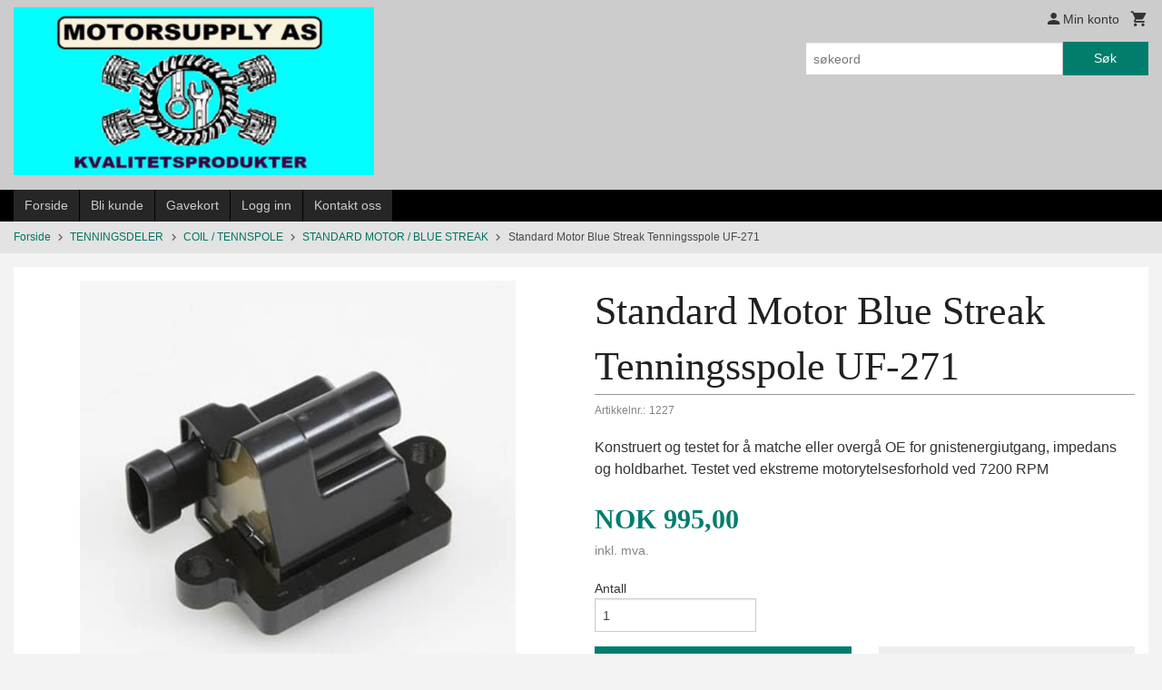

--- FILE ---
content_type: text/html
request_url: https://www.motorsupply.no/produkt/tenningsdeler/coil-tennspole/standard-motor-blue-streak/standard-motor-blue-streak-tenningsspole-uf-271
body_size: 21941
content:
<!DOCTYPE html>

<!--[if IE 7]>    <html class="lt-ie10 lt-ie9 lt-ie8 ie7 no-js flyout_menu" lang="no"> <![endif]-->
<!--[if IE 8]>    <html class="lt-ie10 lt-ie9 ie8 no-js flyout_menu" lang="no"> <![endif]-->
<!--[if IE 9]>    <html class="lt-ie10 ie9 no-js flyout_menu" lang="no"> <![endif]-->
<!--[if (gt IE 9)|!(IE)]><!--> <html class="no-js flyout_menu" lang="no"> <!--<![endif]-->

<head prefix="og: http://ogp.me/ns# fb: http://ogp.me/ns/fb# product: http://ogp.me/ns/product#">
    <meta http-equiv="Content-Type" content="text/html; charset=UTF-8">
    <meta http-equiv="X-UA-Compatible" content="IE=edge">
    
                    <title>Standard Motor Blue Streak Tenningsspole UF-271  | Motorsupply as</title>
        

    <meta name="description" content="Konstruert og testet for å matche eller overgå OE for gnistenergiutgang, impedans og holdbarhet. Testet ved ekstreme motorytelsesforhold ved 7200 RPM">

    <meta name="keywords" content="">

<meta name="csrf-token" content="FrAszXq5UcyqSSHhWoU7oVPusThLkzkrkCf40j57">    <link rel="shortcut icon" href="/favicon.ico">
    <meta property="og:title" content="Standard Motor Blue Streak Tenningsspole UF-271 ">
<meta property="og:type" content="product">

<meta property="og:image" content="https://www.motorsupply.no/assets/img/630/630/bilder_nettbutikk/c23448ec81f52dcb9ca34241f091e292-image.jpeg">

    <meta property="og:image:width" content="600">
    <meta property="og:image:height" content="600">

<meta property="og:description" content="Konstruert og testet for å matche eller overgå OE for gnistenergiutgang, impedans og holdbarhet. Testet ved ekstreme motorytelsesforhold ved 7200 RPM">


<meta property="product:price:amount" content="995.00"> 
<meta property="product:price:currency" content="NOK">

    <meta property="product:category" content="STANDARD MOTOR / BLUE STREAK">
    <meta property="product-category-link" content="https://www.motorsupply.no/butikk/tenningsdeler/coil-tennspole/standard-motor-blue-streak">

<meta property="product:availability" content="instock">



<meta property="og:url" content="https://www.motorsupply.no/produkt/tenningsdeler/coil-tennspole/standard-motor-blue-streak/standard-motor-blue-streak-tenningsspole-uf-271">
<meta property="og:site_name" content="Motorsupply as">
<meta property="og:locale" content="nb_NO"><!-- Pioneer scripts & style -->
<meta name="viewport" content="width=device-width, initial-scale=1.0, minimum-scale=1">
<!-- Android Lollipop theme support: http://updates.html5rocks.com/2014/11/Support-for-theme-color-in-Chrome-39-for-Android -->
<meta name="theme-color" content="#017D6E">

<link href="/assets/themes/classic/css/classic.css?ver=1767308350" rel="preload" as="style">
<link href="/assets/themes/classic/css/classic.css?ver=1767308350" rel="stylesheet" type="text/css">


<script type="text/javascript" src="/assets/js/modernizr.min-dev.js"></script>
<script>
    window.FEATURES = (function() {
        var list = {"24ai":1,"24chat":1,"24nb":1,"8":1,"api":1,"blog":1,"boxpacker":1,"criteo":1,"discount":1,"dropshipping":1,"email_redesign":1,"facebook_dpa":1,"facebook_product_catalog":1,"fiken":1,"frontendfaq":1,"giftcard":1,"google_analytics_4":1,"google_shopping":1,"localization":1,"mega_menu":1,"modal_cart":1,"modal_cart_free_shipping_reminder":1,"modal_cart_products":1,"newsletter":1,"om2_multihandling":1,"pickuppoints":1,"popup_module":1,"printnode":1,"product_image_slider":1,"product_management_2":1,"product_management_2_customize_layout":1,"product_sorting":1,"slider":1,"snapchat":1,"stock_reminders":1,"text":1,"thumb_attribute_connection":1,"tripletex":1,"two":1,"two_search_api":1,"update_price_on_attribute_change":1,"users":1,"vipps_express":1,"webshop":1};

        return {
            get: function(name) { return name in list; }
        };
    })();

    if (window.FEATURES.get('facebook_dpa')) {
                facebook_dpa_id = "";
            }

</script>

   

<script async src="https://client.24nettbutikk.chat/embed.js" data-chat-id=""></script><script>function chat(){(window.lvchtarr=window.lvchtarr||[]).push(arguments)}</script><script>chat('placement', 'bottom-right');</script><!-- Global site tag (gtag.js) - Google Analytics -->
<script type="text/plain" data-category="analytics" async src="https://www.googletagmanager.com/gtag/js?id=G-82S7M9N0KV"></script>
<script type="text/plain" data-category="analytics">
  window.dataLayer = window.dataLayer || [];
  function gtag(){dataLayer.push(arguments);}
  gtag('js', new Date());

      gtag('config', 'G-NK259DVKSE');
    gtag('config', 'G-82S7M9N0KV', {
      theme: 'classic',
      activeCheckout: 'checkout'
  });
</script>

<script>
    class Item {
        product = {};

        constructor(product) {
            this.product = product;
        }

        #setItemVariant() {
            this.product.item_variant = Array.from(document.querySelectorAll('div.product__attribute'))
                ?.reduce((previousValue, currentValue, currentIndex, array) => {
                    let selectOptions = Array.from(currentValue.children[1].children[0].children);

                    if (!selectOptions.some(option => option.tagName === 'OPTGROUP')) {
                        let attribute = currentValue.children[0].children[0].innerHTML;
                        let value = selectOptions.find(attributeValue => attributeValue.selected).innerHTML;

                        return previousValue += `${attribute}: ${value}${array.length && currentIndex !== array.length - 1 ? ', ' : ''}`;
                    }
                }, '');
        }

        #attachEventListeners() {
            document.querySelectorAll('select.js-attribute').forEach(selector => selector.addEventListener('change', () => this.#setItemVariant()));

            const buyProductButton = document.querySelector('button.js-product__buy-button');

            if (buyProductButton) {
                buyProductButton.addEventListener('click', () => {
                    gtag('event', 'add_to_cart', {
                        currency: 'NOK',
                        value: this.product.value,
                        items: [{ ...this.product, quantity: parseInt(document.getElementById('buy_count').value) }]
                    });
                });
            }

            const buyBundleButton = document.querySelector('button.js-bundle__buy-button');

            if (buyBundleButton) {
                buyBundleButton.addEventListener('click', () => {
                    gtag('event', 'add_to_cart', {
                        currency: 'NOK',
                        value: this.product.value,
                        items: [this.product]
                    });
                });
            }

            const wishListButton = document.querySelector('.product__wishlist-button:not(.disabled)');

            if (wishListButton) {
                wishListButton.addEventListener('click', () => {
                    gtag('event', 'add_to_wishlist', {
                        currency: 'NOK',
                        value: this.product.value,
                        items: [{ ...this.product, quantity: parseInt(document.getElementById('buy_count').value) }],
                    });
                });
            }
        }

        async initialize() {
            await this.#setItemVariant();
            this.#attachEventListeners();

            gtag('event', 'view_item', {
                currency: 'NOK',
                value: this.product.value,
                items: [this.product]
            });
        }
    }
</script>
<!-- Google Analytics -->
<script type="text/plain" data-category="analytics">

    (function (i, s, o, g, r, a, m) {
        i['GoogleAnalyticsObject'] = r;
        i[r] = i[r] || function () {
            (i[r].q = i[r].q || []).push(arguments)
        }, i[r].l = 1 * new Date();
        a = s.createElement(o),
            m = s.getElementsByTagName(o)[0];
        a.async = 1;
        a.src = g;
        m.parentNode.insertBefore(a, m)
    })(window, document, 'script', '//www.google-analytics.com/analytics.js', 'ga');

    
    ga('create', 'UA-24343184-8', 'auto', '24nb');

        ga('24nb.send', 'pageview');

    
    
</script>
<div id="sincos-sc"></div>

<script>
    window.SERVER_DATA={"checkoutUrl":"checkout","cartFullHeight":1,"languageId":"1","currency":"NOK","usesFreeShippingReminder":false,"freeShippingCutoff":"1000","useProductUpSell":true,"googleAnalytics4Enabled":true};
</script>
<script src="/js/slider-cart.js?v=b2cf874253b7a8c1bbe7f2dbd336acbb" type="text/javascript"></script>
<link rel="stylesheet" href="/css/cookie_consent.css">
<script defer src="/js/cookie_consent.js"></script>
<script>
    window.dataLayer = window.dataLayer || [];
    function gtag(){dataLayer.push(arguments);}

    // Set default consent to 'denied' as a placeholder
    // Determine actual values based on your own requirements
    gtag('consent', 'default', {
        'ad_storage': 'denied',
        'ad_user_data': 'denied',
        'ad_personalization': 'denied',
        'analytics_storage': 'denied',
        'url_passthrough': 'denied'
    });

</script>

<script>

    window.addEventListener('load', function(){

        CookieConsent.run({
            cookie: {
                name: 'cookie_consent_cookie',
                domain: window.location.hostname,
                path: '/',
                expiresAfterDays: 30,
                sameSite: 'Lax'
            },
            disablePageInteraction: true,
            guiOptions: {
                consentModal: {
                    layout: 'box inline',
                    position: 'middle center',
                    equalWeightButtons: false,
                }
            },
            categories: {
                necessary: {
                    enabled: true,
                    readonly: true,
                },
                analytics: {},
                targeting: {}
            },
            language: {
                default: 'no',
                translations: {
                    no: {
                        consentModal: {
                            title: 'Vi bruker cookies!',
                            description: '<p>Vi benytter første- og tredjeparts cookies (informasjonskapsler).</p><br><br><p>Cookies bruker til: </p><br><ul style="padding-left:3px;"><li>Nødvendige funksjoner på nettsiden</li><li>Analyse og statistikk</li><li>Markedsføring som kan brukes for personlig tilpasning av annonser</li></ul><br><p>Velg “Godta alle” om du aksepterer vår bruk av cookie. Hvis du ønsker å endre på cookie-innstillingene, velg “La meg velge selv”.</p><br><p>Les mer om vår Cookie policy <a href="/side/cookies">her.</a></p>',
                            acceptAllBtn: 'Godta alle',
                            acceptNecessaryBtn: 'Godta kun nødvendige',
                            showPreferencesBtn: 'La meg velge selv',
                        },
                        preferencesModal: {
                            title: 'Innstillinger',
                            acceptAllBtn: 'Godta alle',
                            acceptNecessaryBtn: 'Godta kun nødvendige',
                            savePreferencesBtn: 'Lagre og godta innstillinger',
                            closeIconLabel: 'Lukk',
                            sections: [
                                {
                                    title: 'Bruk av cookies 📢',
                                    description: 'Vi bruker cookies for å sikre deg en optimal opplevelse i nettbutikken vår. Noen cookies er påkrevd for at nettbutikken skal fungere. Les mer om vår <a href="/side/sikkerhet_og_personvern" class="cc-link">personvernerklæring</a>.'
                                },
                                {
                                    title: 'Helt nødvendige cookies',
                                    description: 'Cookies som er helt nødvendig for at nettbutikken skal fungere. Man får ikke handlet i nettbutikken uten disse.',
                                },
                                {
                                    title: 'Cookies rundt analyse og oppsamling av statistikk',
                                    description: 'Cookie som lagrer anonym statistikk av besøkende i nettbutikken. Disse brukes av nettbutikkeier for å lære seg mer om hvem publikummet sitt er.',
                                    linkedCategory: 'analytics'
                                },
                                {
                                    title: 'Cookies rundt markedsføring og retargeting',
                                    description: 'Cookies som samler informasjon om din bruk av nettsiden slik at markedsføring kan tilpasses deg.',
                                    linkedCategory: 'targeting'
                                },
                                {
                                    title: 'Mer informasjon',
                                    description: 'Ved spørsmål om vår policy rundt cookies og dine valg, ta gjerne kontakt med oss på <a href="mailto:info@motorsupply.no">info@motorsupply.no</a>.'
                                }
                            ]
                        }
                    }
                }
            }
        });
    });
</script>

<script type="text/plain" data-category="targeting">
    window.dataLayer = window.dataLayer || [];
    function gtag(){ dataLayer.push(arguments); }
    gtag('consent', 'update', {
        'ad_storage': 'granted',
        'ad_user_data': 'granted',
        'ad_personalization': 'granted'
    });
</script>

<script type="text/plain" data-category="analytics">
    window.dataLayer = window.dataLayer || [];
    function gtag(){ dataLayer.push(arguments); }
    gtag('consent', 'update', {
        'analytics_storage': 'granted',
        'url_passthrough': 'granted'
    });
</script>

        </head>

<body class="">

    <a href="#main-content" class="sr-only">Gå til innholdet</a>

<div id="outer-wrap">
    <div id="inner-wrap" class="content-wrapper">

                                        <header id="top" role="banner" class="header-row">
    <div id="logo-row" class="header-bg">
    <div class="row">
        <div class="small-5 medium-4 columns">
            <div id="logo" class="logo-wrapper">
    <a href="https://www.motorsupply.no/" class="neutral-link">

        
            <span class="vertical-pos-helper"></span><img src="/bilder_diverse/b118cfd63921e42d0933b39bd0023940b118cfd63921e42d0933b39bd0023940-image.png" alt="Kvalitetsprodukter for alle motorkjøretøyer" class="logo-img">

        
    </a>
</div>
        </div>
        <div class="small-7 medium-8 columns hide-for-print utilities">
            <div class="row">
                <div class="columns">
                    <ul class="nav--horizontal--right utils-nav" id="tools-nav">
                                                <li class="utils-nav__item">
                            <a href="/konto" class="neutral-link setting__button">
                                <i class="icon icon-person icon-large"></i><span>Min konto</span>
                            </a>
                        </li>
                        <li class="utils-nav__item">
                            <div class="cart-and-checkout right ">
    <a href="https://www.motorsupply.no/kasse" class="neutral-link cart-button cart-button--empty">
        <i class="icon-shopping-cart cart-button__icon icon-large"></i><span class="cart-button__text">Handlevogn</span>
        <span class="cart-button__quantity">0</span>
        <span class="cart-button__sum">0,00</span>
        <span class="cart-button__currency">NOK</span>
    </a>

    <a href="https://www.motorsupply.no/kasse" class="button show-for-medium-up checkout-button call-to-action-color-bg">Kasse <i class="icon-chevron-right cart-icon icon-large"></i></a>
</div>                        </li>
                    </ul>
                </div>
            </div>
            <div class="row show-for-large-up">
                <div class="columns">
                    <div class="header__search__wrapper">
                        <form action="https://www.motorsupply.no/search" accept-charset="UTF-8" method="get" class="js-product-search-form" autocomplete="off">    <div class="row collapse postfix-radius">
        <div class="small-9 columns product-search">
            
<input type="text" name="q" value="" id="search-box__input" tabindex="0" maxlength="80" class="inputfelt_sokproduktmarg" placeholder="søkeord"  />
    <input type="submit" class="search-box__submit button small primary-color-bg hidden"  value="Søk"/>


    <div class="js-product-search-results product-search-results is-hidden">
        <p class="js-product-search__no-hits product-search__no-hits is-hidden">Ingen treff</p>
        <div class="js-product-search__container product-search__container is-hidden"></div>
        <p class="js-product-search__extra-hits product-search__extra-hits is-hidden">
            <a href="#" class="themed-nav">&hellip;vis flere treff (<span class="js-product-search__num-extra-hits"></span>)</a>
        </p>
    </div>
        </div>
        <div class="small-3 columns">
            <button type="submit" tabindex="0" class="button postfix js-product-search-submit primary-color-bg">Søk</button>
        </div>
    </div>
</form>                    </div>
                </div>
            </div>
        </div>
    </div>
</div></header>

<div id="about-menu-row" class="navigation-bg show-for-large-up">
    <div class="row">
        <div class="columns about-menu">
            <ul class="nav--horizontal about-menu">
                    <li class="nav__item  ">
            <a href="/" class=" neutral-link">Forside</a>
        </li>
                    <li class="nav__item  ">
            <a href="/kunde" class=" neutral-link">Bli kunde</a>
        </li>
                    <li class="nav__item  ">
            <a href="/gavekort" class=" neutral-link">Gavekort</a>
        </li>
                    <li class="nav__item  login_btn">
            <a href="/kunde/logginn" class="login_btn neutral-link">Logg inn</a>
        </li>
                    <li class="nav__item  login_btn is-hidden">
            <a href="/kunde/loggut" class="login_btn is-hidden neutral-link">Logg ut</a>
        </li>
                    <li class="nav__item  ">
            <a href="/side/kontakt_oss" class=" neutral-link">Kontakt oss</a>
        </li>
    </ul>        </div>
    </div>
</div>

<nav id="nav-compact" class="navigation-bg main-nav nav-compact hide-for-large-up hide-for-print">
    <div class="row">
        <div class="columns">
            <ul class="main-nav__top-level">
                <li class="left main-nav__item level-0">
                    <a id="nav-open-btn" href="#nav"><i class="icon-menu icon-large"></i> Meny</a>
                </li>
                <li class="right main-nav__item level-0">
                        <form action="https://www.motorsupply.no/search" accept-charset="UTF-8" method="get" class="search-box__container" autocomplete="off">        
<input type="text" name="q" value="" id="search-box__input--small" tabindex="0" maxlength="80" class="inputfelt_sokproduktmarg search-box__input" placeholder="søkeord"  />
    <input type="submit" class="search-box__submit button small primary-color-bg hidden"  value="Søk"/>

    <label for="search-box__input--small" class="search-box__label"><span class="icon-search icon-large"></span></label>
        <input type="submit" id="search-submit">
    </form>                </li>
            </ul>
        </div>
    </div>
</nav><nav id="nav" class="navigation-bg main-nav nav-offcanvas js-arrow-key-nav hide-for-print" role="navigation">
    <div class="block row">
        <div class="columns"> 
            <h2 class="block-title nav-offcanvas__title">Produkter</h2>
                        <ul id="main-menu" class="sm main-nav__list level-0" data-mer="Mer">
<li class="main-nav__item level-0"><a class="main-nav__frontpage-link" href="https://www.motorsupply.no">Forside</a></li><li class="main-nav__item level-0"><a href="/butikk/qmi" >QMI</a></li><li class="main-nav__item level-0"><a href="/butikk/royal-purple" >ROYAL PURPLE</a></li><li class="main-nav__item parent level-0"><a href="/butikk/aggregater" >AGGREGATER</a><ul class="main-nav__submenu level-1" data-mer="Mer">
<li class="main-nav__item level-1"><a href="/butikk/aggregater/hyundai" >HYUNDAI</a></li><li class="main-nav__item level-1"><a href="/butikk/aggregater/senci" >SENCI</a></li></ul>
</li><li class="main-nav__item selected parent level-0"><a href="/butikk/tenningsdeler" >TENNINGSDELER</a><ul class="main-nav__submenu active level-1" data-mer="Mer">
<li class="main-nav__item selected_sibl parent level-1"><a href="/butikk/tenningsdeler/tennplugger" >TENNPLUGGER</a><ul class="main-nav__submenu level-2" data-mer="Mer">
<li class="main-nav__item level-2"><a href="/butikk/tenningsdeler/tennplugger/ngk-tennplugger" >NGK TENNPLUGGER</a></li></ul>
</li><li class="main-nav__item selected_sibl parent level-1"><a href="/butikk/tenningsdeler/tennplugg-kabelsett" >TENNPLUGG KABELSETT</a><ul class="main-nav__submenu level-2" data-mer="Mer">
<li class="main-nav__item level-2"><a href="/butikk/tenningsdeler/tennplugg-kabelsett/gm" >GM</a></li></ul>
</li><li class="main-nav__item selected selected_sibl parent level-1"><a href="/butikk/tenningsdeler/coil-tennspole" >COIL / TENNSPOLE</a><ul class="main-nav__submenu active level-2" data-mer="Mer">
<li class="main-nav__item selected_sibl level-2"><a href="/butikk/tenningsdeler/coil-tennspole/bosch-tennspole" >BOSCH TENNSPOLE</a></li><li class="main-nav__item current selected_sibl level-2"><a href="/butikk/tenningsdeler/coil-tennspole/standard-motor-blue-streak" >STANDARD MOTOR / BLUE STREAK</a></li></ul>
</li></ul>
</li><li class="main-nav__item parent level-0"><a href="/butikk/kjoretoybelysning" >KJØRETØYBELYSNING</a><ul class="main-nav__submenu level-1" data-mer="Mer">
<li class="main-nav__item level-1"><a href="/butikk/kjoretoybelysning/led-fjernlys" >LED FJERNLYS</a></li><li class="main-nav__item level-1"><a href="/butikk/kjoretoybelysning/led-bar" >LED BAR</a></li><li class="main-nav__item level-1"><a href="/butikk/kjoretoybelysning/modeltilpasset-grillsett" >MODELTILPASSET GRILLSETT</a></li><li class="main-nav__item level-1"><a href="/butikk/kjoretoybelysning/led-sett" >LED SETT</a></li><li class="main-nav__item level-1"><a href="/butikk/kjoretoybelysning/xenon-sett" >XENON SETT</a></li><li class="main-nav__item level-1"><a href="/butikk/kjoretoybelysning/tilbehor-for-led-sett" >TILBEHØR FOR LED SETT</a></li><li class="main-nav__item level-1"><a href="/butikk/kjoretoybelysning/tilbehor-for-xenon-sett" >TILBEHØR FOR XENON SETT</a></li><li class="main-nav__item level-1"><a href="/butikk/kjoretoybelysning/led-arbeidslys-ryggelys" >LED ARBEIDSLYS - RYGGELYS</a></li><li class="main-nav__item level-1"><a href="/butikk/kjoretoybelysning/tilbehor" >TILBEHØR</a></li></ul>
</li><li class="main-nav__item parent level-0"><a href="/butikk/solstrom" >SOLSTRØM</a><ul class="main-nav__submenu level-1" data-mer="Mer">
<li class="main-nav__item parent level-1"><a href="/butikk/solstrom/solcellepakker" >SOLCELLEPAKKER</a><ul class="main-nav__submenu level-2" data-mer="Mer">
<li class="main-nav__item level-2"><a href="/butikk/solstrom/solcellepakker/bobil-kampingvogn" >BOBIL - KAMPINGVOGN</a></li><li class="main-nav__item level-2"><a href="/butikk/solstrom/solcellepakker/bat" >BÅT</a></li><li class="main-nav__item level-2"><a href="/butikk/solstrom/solcellepakker/hytte" >HYTTE</a></li><li class="main-nav__item level-2"><a href="/butikk/solstrom/solcellepakker/sammenleggbare" >SAMMENLEGGBARE</a></li></ul>
</li><li class="main-nav__item parent level-1"><a href="/butikk/solstrom/solcellepanel" >SOLCELLEPANEL</a><ul class="main-nav__submenu level-2" data-mer="Mer">
<li class="main-nav__item level-2"><a href="/butikk/solstrom/solcellepanel/rammepanel" >RAMMEPANEL</a></li><li class="main-nav__item level-2"><a href="/butikk/solstrom/solcellepanel/fleksible-panel" >FLEKSIBLE PANEL</a></li><li class="main-nav__item level-2"><a href="/butikk/solstrom/solcellepanel/sammenlegbare-panel" >SAMMENLEGBARE PANEL</a></li></ul>
</li><li class="main-nav__item parent level-1"><a href="/butikk/solstrom/solcelleregulatorer" >SOLCELLEREGULATORER</a><ul class="main-nav__submenu level-2" data-mer="Mer">
<li class="main-nav__item level-2"><a href="/butikk/solstrom/solcelleregulatorer/skanbatt-solcelleregulator" >SKANBATT SOLCELLEREGULATOR</a></li><li class="main-nav__item level-2"><a href="/butikk/solstrom/solcelleregulatorer/victron-solcelleregulator" >VICTRON SOLCELLEREGULATOR</a></li></ul>
</li><li class="main-nav__item parent level-1"><a href="/butikk/solstrom/festematriell" >FESTEMATRIELL</a><ul class="main-nav__submenu level-2" data-mer="Mer">
<li class="main-nav__item level-2"><a href="/butikk/solstrom/festematriell/fester-bobil-bat-og-hytte" >FESTER BOBIL, BÅT OG HYTTE</a></li><li class="main-nav__item level-2"><a href="/butikk/solstrom/festematriell/bakkestativ" >BAKKESTATIV</a></li></ul>
</li><li class="main-nav__item parent level-1"><a href="/butikk/solstrom/kabler" >KABLER</a><ul class="main-nav__submenu level-2" data-mer="Mer">
<li class="main-nav__item level-2"><a href="/butikk/solstrom/kabler/batterikabel" >BATTERIKABEL</a></li><li class="main-nav__item level-2"><a href="/butikk/solstrom/kabler/pv-kabel" >PV KABEL</a></li></ul>
</li><li class="main-nav__item level-1"><a href="/butikk/solstrom/kontakterkoblinger" >KONTAKTER/KOBLINGER</a></li><li class="main-nav__item level-1"><a href="/butikk/solstrom/gjenomforinger" >GJENOMFØRINGER</a></li></ul>
</li><li class="main-nav__item parent level-0"><a href="/butikk/elektrisk-tilbehor" >ELEKTRISK TILBEHØR</a><ul class="main-nav__submenu level-1" data-mer="Mer">
<li class="main-nav__item parent level-1"><a href="/butikk/elektrisk-tilbehor/kabel" >KABEL</a><ul class="main-nav__submenu level-2" data-mer="Mer">
<li class="main-nav__item level-2"><a href="/butikk/elektrisk-tilbehor/kabel/batterikabel-1" >BATTERIKABEL</a></li><li class="main-nav__item level-2"><a href="/butikk/elektrisk-tilbehor/kabel/victron-signal-datakabel" >VICTRON Signal/Datakabel</a></li></ul>
</li><li class="main-nav__item level-1"><a href="/butikk/elektrisk-tilbehor/kabelsko" >KABELSKO</a></li><li class="main-nav__item level-1"><a href="/butikk/elektrisk-tilbehor/sikkringsholder" >SIKKRINGSHOLDER</a></li><li class="main-nav__item level-1"><a href="/butikk/elektrisk-tilbehor/maxi-bladsikring" >MAXI BLADSIKRING</a></li><li class="main-nav__item level-1"><a href="/butikk/elektrisk-tilbehor/midi-hovedsikring" >MIDI HOVEDSIKRING</a></li><li class="main-nav__item level-1"><a href="/butikk/elektrisk-tilbehor/mega-hovedsikring" >MEGA HOVEDSIKRING</a></li><li class="main-nav__item level-1"><a href="/butikk/elektrisk-tilbehor/koblingspunkt" >KOBLINGSPUNKT</a></li><li class="main-nav__item level-1"><a href="/butikk/elektrisk-tilbehor/batteriskillerele" >BATTERISKILLERELE</a></li><li class="main-nav__item level-1"><a href="/butikk/elektrisk-tilbehor/hovedbryter" >HOVEDBRYTER</a></li></ul>
</li><li class="main-nav__item parent level-0"><a href="/butikk/lithium-batteri" >LITHIUM BATTERI</a><ul class="main-nav__submenu level-1" data-mer="Mer">
<li class="main-nav__item level-1"><a href="/butikk/lithium-batteri/skanbatt-lithium-batteri" >SKANBATT LITHIUM BATTERI</a></li><li class="main-nav__item level-1"><a href="/butikk/lithium-batteri/improve-lithium-batteri" >IMPROVE LITHIUM BATTERI</a></li><li class="main-nav__item level-1"><a href="/butikk/lithium-batteri/varta-lithium-batteri" >VARTA LITHIUM BATTERI</a></li></ul>
</li><li class="main-nav__item level-0"><a href="/butikk/optima-batteri" >OPTIMA BATTERI</a></li><li class="main-nav__item level-0"><a href="/butikk/odyssey-agm-batteri" >ODYSSEY AGM BATTERI</a></li><li class="main-nav__item parent level-0"><a href="/butikk/fritidsbatteri" >FRITIDSBATTERI</a><ul class="main-nav__submenu level-1" data-mer="Mer">
<li class="main-nav__item level-1"><a href="/butikk/fritidsbatteri/ritar-agm-deep-cycle-batteri" >RITAR AGM DEEP CYCLE BATTERI</a></li><li class="main-nav__item level-1"><a href="/butikk/fritidsbatteri/skanbatt-fritidsbatteri" >SKANBATT FRITIDSBATTERI</a></li><li class="main-nav__item level-1"><a href="/butikk/fritidsbatteri/varta-fritidsbatteri" >VARTA FRITIDSBATTERI</a></li></ul>
</li><li class="main-nav__item level-0"><a href="/butikk/varta-batteri" >VARTA BATTERI</a></li><li class="main-nav__item level-0"><a href="/butikk/skanbatt-startbatteri" >SKANBATT STARTBATTERI</a></li><li class="main-nav__item parent level-0"><a href="/butikk/mc-batteri" >MC BATTERI</a><ul class="main-nav__submenu level-1" data-mer="Mer">
<li class="main-nav__item parent level-1"><a href="/butikk/mc-batteri/agm-mc-batteri" >AGM MC BATTERI</a><ul class="main-nav__submenu level-2" data-mer="Mer">
<li class="main-nav__item level-2"><a href="/butikk/mc-batteri/agm-mc-batteri/deka" >DEKA </a></li></ul>
</li></ul>
</li><li class="main-nav__item level-0"><a href="/butikk/lithium-power-supply" >LITHIUM POWER SUPPLY</a></li><li class="main-nav__item parent level-0"><a href="/butikk/startbooster" >STARTBOOSTER</a><ul class="main-nav__submenu level-1" data-mer="Mer">
<li class="main-nav__item level-1"><a href="/butikk/startbooster/noco-lithium-startbooster" >NOCO LITHIUM STARTBOOSTER</a></li><li class="main-nav__item level-1"><a href="/butikk/startbooster/lokithor-lithium-startbooster" >LOKITHOR LITHIUM STARTBOOSTER</a></li><li class="main-nav__item level-1"><a href="/butikk/startbooster/powerslave-startbooster" >POWERSLAVE STARTBOOSTER</a></li></ul>
</li><li class="main-nav__item parent level-0"><a href="/butikk/batterilader" >BATTERILADER</a><ul class="main-nav__submenu level-1" data-mer="Mer">
<li class="main-nav__item level-1"><a href="/butikk/batterilader/noco-batterilader" >NOCO BATTERILADER</a></li><li class="main-nav__item level-1"><a href="/butikk/batterilader/victron-batterilader" >VICTRON BATTERILADER</a></li><li class="main-nav__item level-1"><a href="/butikk/batterilader/votronic-batterilader" >VOTRONIC BATTERILADER</a></li><li class="main-nav__item level-1"><a href="/butikk/batterilader/nor-charger" >NOR CHARGER</a></li><li class="main-nav__item level-1"><a href="/butikk/batterilader/prouser" >PROUSER</a></li><li class="main-nav__item level-1"><a href="/butikk/batterilader/ladekabel-pakker" >LADEKABEL PAKKER</a></li></ul>
</li><li class="main-nav__item parent level-0"><a href="/butikk/dc-dc-lader" >DC-DC LADER</a><ul class="main-nav__submenu level-1" data-mer="Mer">
<li class="main-nav__item level-1"><a href="/butikk/dc-dc-lader/skanbatt-dc-dc-lader" >SKANBATT DC-DC LADER</a></li><li class="main-nav__item level-1"><a href="/butikk/dc-dc-lader/victron-dc-dc-lader" >VICTRON DC-DC LADER</a></li><li class="main-nav__item level-1"><a href="/butikk/dc-dc-lader/dolphin-dc-dc-lader" >DOLPHIN DC-DC Lader</a></li></ul>
</li><li class="main-nav__item parent level-0"><a href="/butikk/inverter" >INVERTER</a><ul class="main-nav__submenu level-1" data-mer="Mer">
<li class="main-nav__item level-1"><a href="/butikk/inverter/inverter-strompakke" >INVERTER STRØMPAKKE</a></li><li class="main-nav__item parent level-1"><a href="/butikk/inverter/ren-sinus-inverter" >REN SINUS INVERTER</a><ul class="main-nav__submenu level-2" data-mer="Mer">
<li class="main-nav__item level-2"><a href="/butikk/inverter/ren-sinus-inverter/12-volt" >12 VOLT</a></li><li class="main-nav__item level-2"><a href="/butikk/inverter/ren-sinus-inverter/24-volt" >24 VOLT</a></li><li class="main-nav__item level-2"><a href="/butikk/inverter/ren-sinus-inverter/48-volt" >48 VOLT</a></li></ul>
</li><li class="main-nav__item level-1"><a href="/butikk/inverter/modifisert-sinus-inverter" >MODIFISERT SINUS INVERTER</a></li><li class="main-nav__item level-1"><a href="/butikk/inverter/kombinert-lader-og-inerter" >KOMBINERT LADER OG INVERTER</a></li><li class="main-nav__item level-1"><a href="/butikk/inverter/inverter-kabelpakke" >INVERTER KABELPAKKE</a></li><li class="main-nav__item level-1"><a href="/butikk/inverter/tilbehor-kontroller" >TILBEHØR / KONTROLLER</a></li></ul>
</li><li class="main-nav__item level-0"><a href="/butikk/batteriavervakning" >BATTERIÅVERVÅKNING</a></li><li class="main-nav__item level-0"><a href="/butikk/systemavervakning" >SYSTEMÅVERVÅKNING</a></li></ul>
        </div>
    </div>

            <a class="main-nav__close-btn exit-off-canvas" id="nav-close-btn" href="#top">Lukk <i class="icon-chevron-right icon-large"></i></a>
    </nav>
    <div class="breadcrumbs-bg">
        <div class="row">
            <div class="columns">
                <ul class="breadcrumbs" itemscope itemtype="http://schema.org/BreadcrumbList"><li class="breadcrumbs__item breadcrumbs__home"><a href="https://www.motorsupply.no/">Forside</a></li><li class="breadcrumbs__item" itemprop="itemListElement" itemscope itemtype="http://schema.org/ListItem"><a itemtype="http://schema.org/Thing" itemprop="item" href="https://www.motorsupply.no/butikk/tenningsdeler"><span itemprop="name">TENNINGSDELER</span></a> <meta itemprop="position" content="1" /></li><li class="breadcrumbs__item" itemprop="itemListElement" itemscope itemtype="http://schema.org/ListItem"><a itemtype="http://schema.org/Thing" itemprop="item" href="https://www.motorsupply.no/butikk/tenningsdeler/coil-tennspole"><span itemprop="name">COIL / TENNSPOLE</span></a> <meta itemprop="position" content="2" /></li><li class="breadcrumbs__item" itemprop="itemListElement" itemscope itemtype="http://schema.org/ListItem"><a itemtype="http://schema.org/Thing" itemprop="item" href="https://www.motorsupply.no/butikk/tenningsdeler/coil-tennspole/standard-motor-blue-streak"><span itemprop="name">STANDARD MOTOR / BLUE STREAK</span></a> <meta itemprop="position" content="3" /></li><li class="breadcrumbs__item current" itemprop="itemListElement" itemscope itemtype="http://schema.org/ListItem"><span><span itemprop="name">Standard Motor Blue Streak Tenningsspole UF-271 </span></span><meta itemtype="http://schema.org/Thing" content="https://www.motorsupply.no/produkt/tenningsdeler/coil-tennspole/standard-motor-blue-streak/standard-motor-blue-streak-tenningsspole-uf-271" itemprop="item"><meta itemprop="position" content="4" /></li><meta itemprop="numberOfItems" content="4"><meta itemprop="itemListOrder" content="Ascending"></ul>
            </div>
        </div>
    </div>
                
<div id="main" class="main-content">
    <div class="row">
        <div class="columns">
            <div id="main-content" itemscope itemtype="http://schema.org/Product" class="body-bg" tabindex="-1">
                    <article class="content-bg product">

    <div class="row">

        <form action="https://www.motorsupply.no/handlevogn/leggtil" method="post" accept-charset="utf-8" class="product__form"><input type="hidden" name="_token" value="FrAszXq5UcyqSSHhWoU7oVPusThLkzkrkCf40j57">        
<input type="hidden" name="id" value="1339" />
        
<input type="hidden" name="path" value="produkt/tenningsdeler/coil-tennspole/standard-motor-blue-streak/standard-motor-blue-streak-tenningsspole-uf-271" />

            <div class="product__images  small-12 medium-6 large-6 small-centered medium-uncentered columns">
                <div class="product__main-images">
    <ul class="js-fancybox-gallery ">
                    <li>
                <a class="fancybox product__main-images__link readon-icon__wrapper bx-slide"
                data-fancybox-group="prod_gallery"
                href="/assets/img/1024/1024/bilder_nettbutikk/c23448ec81f52dcb9ca34241f091e292-image.jpeg"
                target="_blank"
                title=""
                tabindex="0">
                    <img src="/assets/img/640/640/bilder_nettbutikk/c23448ec81f52dcb9ca34241f091e292-image.jpeg" alt="" title="">
                    <div class="readon-icon__container">
                        <span class="vertical-pos-helper"></span><i class="icon-search readon-icon"></i>
                    </div>
                </a>
            </li>
            </ul>
</div>

            </div>

            <div class="product__info small-12 medium-6 large-6 small-centered medium-uncentered columns">

                <h1 itemprop="name" class="product__title">Standard Motor Blue Streak Tenningsspole UF-271 </h1>

                    <div class="product__meta-numbers">

        
                    <span class="product__art-nr-label">Artikkelnr.:</span>
            <span class="product__art-nr product__meta-numbers__value">1227</span>
            <meta itemprop="productID" content="1227">
        
        
    </div>
                
                <p class="product__ingress" itemprop="description">Konstruert og testet for å matche eller overgå OE for gnistenergiutgang, impedans og holdbarhet. Testet ved ekstreme motorytelsesforhold ved 7200 RPM</p>

                <meta itemprop="brand" content="STANDARD MOTOR PRODUCTS">
                                    <meta itemprop="image" content="https://www.motorsupply.no/assets/img/630/630/bilder_nettbutikk/c23448ec81f52dcb9ca34241f091e292-image.jpeg">
                                <meta itemprop="sku" content="1227">
                <meta itemprop="gtin14" content="">
                
                <div class="row">
                                            <div class="small-12 large-7 columns">
                            <div class="offers" itemprop="offers" itemscope itemtype="http://schema.org/Offer">

    
        <span class="price "><span class="currency">NOK</span><span class="price__display">995,00</span></span>

        
        
        
        <span class="vat-info">inkl. mva.</span>

        <meta itemprop="price" content="995">
<meta itemprop="priceCurrency" content="NOK">
    
<span itemprop="priceSpecification" itemscope itemtype="http://www.schema.org/PriceSpecification">
    <meta itemprop="price" content="995">
    <meta itemprop="priceCurrency" content="NOK">
    <meta itemprop="valueAddedTaxIncluded" content="true">
</span>

<!--<meta itemprop="priceValidUntil" content="">-->
<meta itemprop="url" content="https://www.motorsupply.no/produkt/tenningsdeler/coil-tennspole/standard-motor-blue-streak/standard-motor-blue-streak-tenningsspole-uf-271">
            <link itemprop="availability" href="http://schema.org/PreOrder">

<meta id="stock-status-1339" data-stock="0" data-session-stock="0" content="0">
    
</div>                        </div>
                                        <div class="small-12 large-5 columns">
                        <div class="product__stockstatus product__stockstatus--sold-out">
    
    </div>                    </div>
                </div>
                
                
                <div class="product__attributes">
                        
<input type="hidden" name="attributt[][0]" value="" />
                        <div class="product__quantity">
        <label for="buy_count" class="product__quantity__label">Antall</label>
        <input type="number" pattern="[0-9]*" inputmode="numeric" min="1" class="product__quantity__input" data-product-id="1339" name="antall" value="1" id="buy_count" placeholder="1">
    </div>
                </div>

                    <input name="ekstra_velg" type="hidden" value='0'>
    <input name="ekstra_tekst" type="hidden" value=''>

                
                <div class="row">
                    <div class="columns small-6">
	        <button type="submit" name="button" class="button large expand product__buy-button js-product__buy-button" data-product-id="1339">
            <i class="icon-add-shopping-cart"></i>Kjøp        </button>
	</div>

                                            <div class="columns small-6 left hide-for-print">
    <a href="#" class="button large expand secondary product__wishlist-button disabled" data-success="Produktet ble lagt i ønskelisten" data-disabled-msg="Du må registrere deg eller logge inn for å bruke ønskelisten">
        <i class="icon-favorite"></i> Ønskeliste    </a>
</div>                                    </div>
                                    <script>
    function vipps_express(element) {
        let form = element.parentNode.closest('form');
        let input = document.createElement("input");
        input.type = 'hidden';
        input.name = 'vipps_express';
        input.value = '1';
        form.appendChild(input);
        form.submit();
    }
</script>

<button aria-disabled="false" onclick="vipps_express(this); return false;" style="background: #ff5b24; border-color: #ff5b24; width: 100%;">
    <span aria-hidden="false" class="">
        <span style="vertical-align: -webkit-baseline-middle;">
            <!-- @todo: look into replacing this with a localizable text variant -->
            <svg style="margin-bottom:-3px;" version="1.1" xmlns="http://www.w3.org/2000/svg" xmlns:xlink="http://www.w3.org/1999/xlink" width="12rem" role="img" aria-labelledby="vipps-checkout-title vipps-checkout-desc" viewBox="46 17.04 160.39 16.53"><title id="vipps-checkout-title">Vipps hurtigkasse</title><desc id="vipps-checkout-desc">Kjøp nå med Vipps hurtigkasse</desc><g stroke="none" stroke-width="1" fill="none" fill-rule="evenodd"><g><g transform="translate(46.000000, 20.000000)" fill="#FFFFFF" fill-rule="nonzero"><g><path d="M7.01992007,0.246081462 L4.81405976,6.63104193 L2.59059712,0.246259266 L0,0.246259266 L3.84431465,9.71701726 L5.76620254,9.71701726 L9.61051719,0.246081462 L7.01992007,0.246081462 Z M18.3692968,2.95457778 C18.3692968,3.70953579 17.7675842,4.23477036 17.0654665,4.23477036 C16.3635283,4.23477036 15.7619954,3.70953579 15.7619954,2.95457778 C15.7619954,2.19944197 16.3635283,1.67438521 17.0654665,1.67438521 C17.7675842,1.67438521 18.3694764,2.19944197 18.3694764,2.95457778 L18.3692968,2.95457778 Z M15.3603747,8.19056542 C16.9817656,8.19056542 17.9010387,7.41907159 18.7703786,6.30317039 C19.2380979,5.69596794 19.8565147,5.5805728 20.2744804,5.90915557 C20.725675,6.25391854 20.7423793,6.87765681 20.2744804,7.48485926 C19.0211221,9.12635063 17.4164355,10.1110321 15.3603747,10.1110321 C13.1207466,10.1110321 11.1986791,8.89662718 9.81150715,6.81204694 C9.42730918,6.27027655 9.52735512,5.64653828 9.94514122,5.35102716 C10.3965155,5.03915803 11.0149323,5.17037777 11.4161937,5.76140001 C12.4189881,7.20570616 13.7062938,8.19056542 15.3605543,8.19056542 L15.3603747,8.19056542 Z M24.5374792,4.95701234 C24.5374792,6.89401483 25.6740873,7.91176792 26.9445091,7.91176792 C28.1477546,7.91176792 29.3847679,6.9596247 29.3847679,4.95701234 C29.3847679,2.98711601 28.1477546,2.03532839 26.9610338,2.03532839 C25.6740873,2.03532839 24.5374792,2.93804196 24.5374792,4.95701234 Z M24.5374792,0.262439478 L24.5374792,1.55952348 C25.1894842,0.672990125 26.2088032,0.000177804525 27.6963804,0.000177804525 C29.5685148,0.000177804525 31.75803,1.54280986 31.75803,4.84232842 C31.75803,8.28924693 29.6522157,9.96363214 27.4957497,9.96363214 C26.3426169,9.96363214 25.3231183,9.52018765 24.5374792,8.46954072 L24.5374792,13 L22.1809214,13 L22.1809214,0.262439478 L24.5374792,0.262439478 Z M35.853627,4.95701234 C35.853627,6.89401483 36.9900555,7.91176792 38.2604773,7.91176792 C39.4637228,7.91176792 40.7005565,6.9596247 40.7005565,4.95701234 C40.7005565,2.98711601 39.4637228,2.03532839 38.2770019,2.03532839 C36.9900555,2.03532839 35.8534474,2.93804196 35.8534474,4.95701234 L35.853627,4.95701234 Z M35.853627,0.262439478 L35.853627,1.55952348 C36.5054524,0.672990125 37.5247714,0.000177804525 39.0123486,0.000177804525 C40.8844829,0.000177804525 43.0739982,1.54280986 43.0739982,4.84232842 C43.0739982,8.28924693 40.9680042,9.96363214 38.8117179,9.96363214 C37.6585851,9.96363214 36.6390864,9.52018765 35.8534474,8.46954072 L35.8534474,13 L33.4968895,13 L33.4968895,0.262439478 L35.8534474,0.262439478 L35.853627,0.262439478 Z M48.0551006,0 C49.9942316,0 51.4148121,0.88617775 52,3.11869136 L49.8771221,3.44691851 C49.8437136,2.31430369 49.1250712,1.96989633 48.105393,1.96989633 C47.3030497,1.96989633 46.718221,2.31430369 46.718221,2.85607408 C46.718221,3.28280493 47.0188976,3.72607161 47.9216461,3.89018519 L49.5426777,4.1853407 C51.1304804,4.48120743 51.9831161,5.49860492 51.9831161,6.89401483 C51.9831161,8.94570123 50.0944571,9.96363214 48.3225483,9.96363214 C46.4505936,9.96363214 44.3781877,9.0113111 44.0441026,6.69700741 L46.1666212,6.36860246 C46.2837306,7.56700495 47.0359611,7.99373581 48.2392067,7.99373581 C49.1584798,7.99373581 49.7768966,7.66550866 49.7768966,7.09102224 C49.7768966,6.58214569 49.4927446,6.20448888 48.4897705,6.02401729 L47.0188976,5.76157781 C45.4646831,5.48242471 44.5121811,4.39888393 44.5121811,3.02018765 C44.5121811,0.88617775 46.4840021,0 48.0551006,0 Z" id="Shape"></path></g></g><path d="M108.090047,18.244 L110.186047,18.244 L110.186047,23.236 L116.154047,23.236 L116.154047,18.244 L118.250047,18.244 L118.250047,30.244 L116.154047,30.244 L116.154047,25.108 L110.186047,25.108 L110.186047,30.244 L108.090047,30.244 L108.090047,18.244 Z M128.854047,30.244 L126.854047,30.244 L126.854047,28.692 C126.134047,29.956 124.854047,30.484 123.702047,30.484 C122.166047,30.484 120.630047,29.588 120.630047,27.46 L120.630047,21.028 L122.630047,21.028 L122.630047,26.708 C122.630047,28.132 123.238047,28.676 124.470047,28.676 C125.814047,28.676 126.854047,27.956 126.854047,26.388 L126.854047,21.028 L128.854047,21.028 L128.854047,30.244 Z M135.538047,22.932 C134.242047,22.932 133.122047,23.652 133.122047,26.212 L133.122047,30.244 L131.122047,30.244 L131.122047,21.028 L133.122047,21.028 L133.122047,23.236 C133.874047,21.3 135.314047,20.772 136.226047,20.772 C136.466047,20.772 136.738047,20.804 136.930047,20.9 L136.738047,23.14 C136.386047,22.996 136.034047,22.932 135.538047,22.932 Z M138.878047,18.804 L140.878047,18.484 L140.878047,21.028 L143.182047,21.028 L143.182047,22.644 L140.878047,22.644 L140.878047,27.556 C140.878047,28.276 141.166047,28.644 141.982047,28.644 C142.350047,28.644 142.574047,28.596 142.942047,28.5 L143.262047,30.116 C142.782047,30.26 142.126047,30.404 141.566047,30.404 C139.726047,30.404 138.878047,29.348 138.878047,27.652 L138.878047,22.644 L137.166047,22.644 L137.166047,21.028 L138.878047,21.028 L138.878047,18.804 Z M144.890047,21.028 L146.890047,21.028 L146.890047,30.244 L144.890047,30.244 L144.890047,21.028 Z M145.882047,17.044 C146.554047,17.044 147.082047,17.588 147.082047,18.244 C147.082047,18.9 146.554047,19.444 145.882047,19.444 C145.210047,19.444 144.682047,18.9 144.682047,18.244 C144.682047,17.588 145.210047,17.044 145.882047,17.044 Z M152.582047,29.716 C150.694047,29.716 148.694047,28.244 148.694047,25.108 C148.694047,22.18 150.662047,20.772 152.742047,20.772 C153.958047,20.772 154.838047,21.38 155.542047,22.804 L155.542047,21.012 L157.542047,21.012 L157.542047,28.948 C157.542047,32.036 155.814047,33.572 152.870047,33.572 C151.206047,33.572 149.110047,32.788 148.646047,30.452 L150.582047,30.132 C150.758047,31.46 151.830047,31.78 152.950047,31.78 C154.726047,31.78 155.542047,30.98 155.542047,29.028 L155.542047,27.652 C155.046047,28.66 154.198047,29.716 152.582047,29.716 Z M153.094047,22.5 C151.846047,22.5 150.710047,23.412 150.710047,25.22 C150.710047,27.092 151.798047,27.972 153.094047,27.972 C154.438047,27.972 155.542047,27.092 155.542047,25.236 C155.542047,23.476 154.438047,22.5 153.094047,22.5 Z M159.842047,30.244 L159.842047,17.844 L161.842047,17.844 L161.842047,25.796 L165.890047,21.028 L168.066047,21.028 L164.674047,24.836 L168.370047,30.244 L166.290047,30.244 L163.538047,26.132 L161.842047,28.036 L161.842047,30.244 L159.842047,30.244 Z M172.926047,30.484 C171.022047,30.484 168.878047,28.916 168.878047,25.54 C168.878047,22.324 171.006047,20.772 172.942047,20.772 C174.382047,20.772 175.390047,21.38 176.046047,22.836 L176.046047,21.028 L178.046047,21.028 L178.046047,30.244 L176.046047,30.244 L176.046047,28.34 C175.582047,29.476 174.574047,30.484 172.926047,30.484 Z M173.486047,22.5 C172.222047,22.5 170.894047,23.476 170.894047,25.652 C170.894047,27.796 172.206047,28.74 173.470047,28.74 C174.830047,28.74 176.046047,27.844 176.046047,25.652 C176.046047,23.524 174.830047,22.5 173.486047,22.5 Z M180.154047,23.62 C180.154047,21.604 182.042047,20.772 183.546047,20.772 C185.402047,20.772 186.794047,21.588 187.322047,23.652 L185.546047,23.972 C185.482047,22.772 184.666047,22.372 183.562047,22.372 C182.650047,22.372 182.010047,22.788 182.010047,23.46 C182.010047,23.94 182.330047,24.388 183.258047,24.596 L185.082047,24.996 C186.714047,25.348 187.466047,26.212 187.466047,27.492 C187.466047,29.492 185.578047,30.484 183.802047,30.484 C182.010047,30.484 180.010047,29.604 179.706047,27.46 L181.482047,27.14 C181.610047,28.276 182.458047,28.884 183.754047,28.884 C184.858047,28.884 185.610047,28.452 185.610047,27.684 C185.610047,27.14 185.290047,26.804 184.138047,26.548 L182.458047,26.18 C180.890047,25.844 180.154047,24.9 180.154047,23.62 Z M188.966047,23.62 C188.966047,21.604 190.854047,20.772 192.358047,20.772 C194.214047,20.772 195.606047,21.588 196.134047,23.652 L194.358047,23.972 C194.294047,22.772 193.478047,22.372 192.374047,22.372 C191.462047,22.372 190.822047,22.788 190.822047,23.46 C190.822047,23.94 191.142047,24.388 192.070047,24.596 L193.894047,24.996 C195.526047,25.348 196.278047,26.212 196.278047,27.492 C196.278047,29.492 194.390047,30.484 192.614047,30.484 C190.822047,30.484 188.822047,29.604 188.518047,27.46 L190.294047,27.14 C190.422047,28.276 191.270047,28.884 192.566047,28.884 C193.670047,28.884 194.422047,28.452 194.422047,27.684 C194.422047,27.14 194.102047,26.804 192.950047,26.548 L191.270047,26.18 C189.702047,25.844 188.966047,24.9 188.966047,23.62 Z M202.018047,22.5 C200.690047,22.5 199.762047,23.22 199.490047,24.644 L204.498047,24.644 C204.338047,23.108 203.314047,22.5 202.018047,22.5 Z M206.386047,26.068 L199.426047,26.068 C199.570047,27.684 200.482047,28.756 202.146047,28.756 C203.650047,28.756 204.258047,28.116 204.466047,27.06 L206.322047,27.38 C205.970047,29.508 203.922047,30.484 202.226047,30.484 C199.506047,30.484 197.394047,28.644 197.394047,25.604 C197.394047,22.644 199.426047,20.772 202.098047,20.772 C204.594047,20.772 206.386047,22.692 206.386047,25.412 L206.386047,26.068 Z" id="Text" fill="#FFFFFF"></path></g></g></svg>
        </span>
    </span>
</button>                
                
                </form>                                                
    <div class="social-buttons__headline-wrapper block__box__headline-wrapper">
        <h3 class="social-buttons__headline block__box__headline">Del dette</h3>
    </div>

    <ul class="social-buttons-list social-buttons-list--product">

        
                    <li class="social-button social-button--facebook">
                    <a href="https://www.facebook.com/sharer/sharer.php?u=https%3A%2F%2Fwww.motorsupply.no%2Fprodukt%2Ftenningsdeler%2Fcoil-tennspole%2Fstandard-motor-blue-streak%2Fstandard-motor-blue-streak-tenningsspole-uf-271" title="Del på Facebook" class="social-button__link" target="_blank">
                        <i class="icon-facebook"></i>
                    </a>
                </li>        
        
        
                    <li class="social-button social-button--mail">
                    <a href="mailto:?subject=Standard Motor Blue Streak Tenningsspole UF-271 &amp;body=Standard Motor Blue Streak Tenningsspole UF-271 %0A%0AKonstruert og testet for &aring; matche eller overg&aring; OE for gnistenergiutgang, impedans og holdbarhet. Testet ved ekstreme motorytelsesforhold ved 7200 RPM%0A%0ALes mer: https://www.motorsupply.no/produkt/tenningsdeler/coil-tennspole/standard-motor-blue-streak/standard-motor-blue-streak-tenningsspole-uf-271" title="Del på E-post" class="social-button__link" >
                        <i class="icon-mail"></i>
                    </a>
                </li>        
    </ul>
            </div>


        <div class="product__about small-12 large-6 small-centered medium-uncentered columns">
            <div id="product-tabs" class="js-tabs">
    
            <ul class="resp-tabs-list">
                            <li tabindex="0">Produktinfo</li>
                            <li tabindex="0">Produktanmeldelser (0)</li>
                    </ul> 

        <div class="resp-tabs-container">
                            <div>
                    <p>Standard Motor Blue Streak Tenningsspole UF-271</p>
<p>Standard Blue Streak leverer kraftige forbedringer som ikke er omtalt i originalen, noe som gj&oslash;r den til den perfekte matchen for enhver tekniker som har den aller h&oslash;yeste kvaliteten.</p>
<p>Funksjoner og fordeler:<br />Konstruert og testet for &aring; matche eller overg&aring; OE for gnistenergiutgang, impedans og holdbarhet<br />Testet ved ekstreme motorytelsesforhold ved 7200 RPM<br />Avansert termoplastisk spolekontakt sikrer riktig tilkobling og motst&aring;r brudd for&aring;rsaket av varme og termisk syklus<br />Slagfast husmateriale sikrer overlegen binding til epoksy for lengre levetid under alle driftsforhold<br />Intern permanentmagnetkjerne i neodym omgitt av kornorientert, magnetisk laminert st&aring;l maksimerer h&oslash;yspenningsutgang ved alle hastigheter<br />Prim&aelig;r (25 gauge) og sekund&aelig;r (43 gauge) kobbertr&aring;d sikrer h&oslash;yspenttilgjengelighet for topp ytelse mens forsterkede spoler forhindrer spenningsoverslag for lengre levetid<br />Kobbertr&aring;der med h&oslash;yere isolasjonsgrad sikrer varmemotstand og forhindrer h&oslash;yspenningsbrudd<br />Optimal ledningsfordeling utviklet av omfattende testing sikrer overlegne funksjonelle parametere og holdbarhet<br />Isolator produsert ved bruk av h&oslash;yspenningsbestandig termoplast for &aring; forhindre for tidlig spolefeil</p>
<p>Buyers Guide<br />Cadillac Escalade (06-02)<br />Cadillac Escalade ESV (06-03)<br />Cadillac Escalade EXT (06-02)<br />Chevrolet Avalanche 1500 (06-02)<br />Chevrolet Avalanche 2500 (06-03)<br />Chevrolet C4500 Kodiak (09-03)<br />Chevrolet C5500 Kodiak (09-03)<br />Chevrolet C6500 Kodiak (09-01)<br />Chevrolet C7500 Kodiak (09-01)<br />Chevrolet Express 1500 (06-03)<br />Chevrolet Express 2500 (05-03)<br />Chevrolet Express 3500 (04-03)<br />Chevrolet Monte Carlo (06)<br />Chevrolet Silverado 1500 (06-99)<br />Chevrolet Silverado 1500 Classic (07)<br />Chevrolet Silverado 1500 HD (06-05), (03-01)<br />Chevrolet Silverado 1500 HD Classic (07)<br />Chevrolet Silverado 2500 (06-99)<br />Chevrolet Silverado 2500 HD (07-01)<br />Chevrolet Silverado 2500 HD Classic (07)<br />Chevrolet Silverado 3500 (06-01)<br />Chevrolet Silverado 3500 Classic (07)<br />Chevrolet Silverado 3500 HD (07)<br />Chevrolet Sonora (04-03)<br />Chevrolet SSR (04-03)<br />Chevrolet Suburban 1500 (06-00)<br />Chevrolet Suburban 2500 (06-02)<br />Chevrolet Tahoe (06-00)<br />Chevrolet Trailblazer EXT (04-03)<br />GMC C4500 Topkick (09-03)<br />GMC C5500 Topkick (09-03)<br />GMC C6500 Topkick (09-03)<br />GMC C7500 Topkick (09-03)<br />GMC C8500 Topkick (09-03)<br />GMC Envoy XL (04-03)<br />GMC Envoy XUV (04)<br />GMC Savana 1500 (05-03)<br />GMC Savana 2500 (05-03)<br />GMC Savana 3500 (05-03)<br />GMC Sierra 1500 (06-99)<br />GMC Sierra 1500 Classic (07)<br />GMC Sierra 1500 HD (06-05), (03-01)<br />GMC Sierra 1500 HD Classic (07)<br />GMC Sierra 2500 (04-99)<br />GMC Sierra 2500 HD (07-01)<br />GMC Sierra 2500 HD Classic (07)<br />GMC Sierra 3500 (06-01)<br />GMC Sierra 3500 Classic (07)<br />GMC Sierra 3500 HD (07)<br />GMC Yukon (06-00)<br />GMC Yukon XL 1500 (06-00)<br />GMC Yukon XL 2500 (06-00)<br />Hummer H2 (07-03)<br />Isuzu NPR (06-04)<br />Isuzu NPR-HD (07-04)<br />Workhorse Custom Chassis P32 (05-04)<br />Workhorse Custom Chassis R26 (08-07)<br />Workhorse Custom Chassis W18 (09-06)<br />Workhorse Custom Chassis W22 (09-04)<br />Workhorse Custom Chassis W24 (09-07), (05-04)<br />Workhorse FasTrack FT1061 (05-04)<br />Workhorse FasTrack FT1261 (05)<br />Workhorse FasTrack FT1461 (05-04)<br />Workhorse FasTrack FT1601 (05-04)<br />Workhorse FasTrack FT1801 (05-04)<br />Workhorse P32 (05-04)<br />Workhorse R26 (09-07)<br />Workhorse W16 (09-06)<br />Workhorse W18 (09-06)<br />Workhorse W20 (09-04)<br />Workhorse W21 (09-07)<br />Workhorse W22 (09-04)<br />Workhorse W24 (09-04)<br />Workhorse W25 (09-05)<br />Workhorse W62 (07)</p>
<p>OEM / byttenummer: 12556893, 12558693, 12570553, 19355500, 3859078, 38590782</p>
<p>STANDARD MOTORPRODUKTER UF271 Spesifikasjoner<br />Spoletype&nbsp;&nbsp; &nbsp;Elektronisk<br />Farge/finish&nbsp;&nbsp; &nbsp;Svart<br />Koblingskj&oslash;nn&nbsp;&nbsp; &nbsp;Hunn<br />Antall koblinger&nbsp;&nbsp; &nbsp;1<br />Koblingsform&nbsp;&nbsp; &nbsp;Oval<br />Koblingstype&nbsp;&nbsp; &nbsp;Plugg inn<br />Maskinvare inkludert&nbsp;&nbsp; &nbsp;Nei<br />Monteringstype&nbsp;&nbsp; &nbsp;Bolt p&aring;<br />Monteringsbrakett(er) inkludert&nbsp;&nbsp; &nbsp;Ja<br />Monteringssted&nbsp;&nbsp; &nbsp;Motorrom<br />Olje fylt&nbsp;&nbsp; &nbsp;Nei<br />Terminal kj&oslash;nn&nbsp;&nbsp; &nbsp;Mann<br />Terminal mengde&nbsp;&nbsp; &nbsp;4<br />Terminal Type&nbsp;&nbsp; &nbsp;Blad<br />Spenning&nbsp;&nbsp; &nbsp;12</p>                                    </div>
                            <div>
                                        
<div class="comments-form js-arrow-key-nav">

        <div class="comments-form-wrapper">
            <form action="https://www.motorsupply.no/produkt/tenningsdeler/coil-tennspole/standard-motor-blue-streak/standard-motor-blue-streak-tenningsspole-uf-271#produkt_anmeldelser_form" method="post" name="produkt_anmeldelser" id="produkt_anmeldelser_form" class="js-review-form">

                <p>Skriv en produktanmeldelse og del dine erfaringer med dette produktet med andre kunder.</p>
                
                
<input type="hidden" name="pid" value="1339" />
                <input type='hidden' name='anonymous' value='1'>
                
<input type="hidden" name="egetnavn" value="0" />
                <label style="display: none">Email
                    <input type="text" name="email" value="">
                </label>

                <div class="row">
                    <div class="small-12 medium-8 large-12 columns">
                        <label for="nick" >Navn                            <input type="hidden" name="_token" value="FrAszXq5UcyqSSHhWoU7oVPusThLkzkrkCf40j57">
                            <input type="text" value="" name="nick" id="nick" placeholder="" required>
                            <small class="error comments-form-error"></small>
                        </label>
                    </div>
                </div>

                <div class="row">
                    <div class="small-12 columns">
                        <label>Din vurdering?</label>

                        <div class="rating">
                                                            <label class="star star-1" for="star1"><span class="stars-label">1&nbsp;star</span></label>
                                <input class="star-checkbox star-checkbox-1" tabindex="0" type="radio" id="star1" name="poeng" value="1"  required>
                                                            <label class="star star-2" for="star2"><span class="stars-label">2&nbsp;star</span></label>
                                <input class="star-checkbox star-checkbox-2" tabindex="0" type="radio" id="star2" name="poeng" value="2"  required>
                                                            <label class="star star-3" for="star3"><span class="stars-label">3&nbsp;star</span></label>
                                <input class="star-checkbox star-checkbox-3" tabindex="0" type="radio" id="star3" name="poeng" value="3" checked required>
                                                            <label class="star star-4" for="star4"><span class="stars-label">4&nbsp;star</span></label>
                                <input class="star-checkbox star-checkbox-4" tabindex="0" type="radio" id="star4" name="poeng" value="4"  required>
                                                            <label class="star star-5" for="star5"><span class="stars-label">5&nbsp;star</span></label>
                                <input class="star-checkbox star-checkbox-5" tabindex="0" type="radio" id="star5" name="poeng" value="5"  required>
                                                            <label class="star star-6" for="star6"><span class="stars-label">6&nbsp;star</span></label>
                                <input class="star-checkbox star-checkbox-6" tabindex="0" type="radio" id="star6" name="poeng" value="6"  required>
                            
                            <div class="rating-checkbox-hider"></div>
                        </div>
                    </div>
                </div>

                <div class="row">
                    <div class="small-12 medium-8 large-12 columns">
                        <label for="tittel" >Oppgi en tittel for anmeldelsen din                            <input type="text" name="tittel" value="" id="tittel" required>
                        </label>
                        <small class="error comments-form-error"></small>
                    </div>
                </div>

                <div class="row">
                    <div class="small-12 medium-8 large-12 columns">
                        <label for="comment-text" >Skriv inn produktanmeldelsen i feltet under                            <textarea id="comment-text" name="tekst" rows="5"></textarea>
                        </label>
                        <small class="error comments-form-error"></small>
                    </div>
                </div>



                <input class="button" type="submit" name="submit" value="Registrer">

            </form>                
        </div>
        
                    <aside class="comments-guidelines">
                <P><STRONG>Retningslinjer for produktanmeldelser: </STRONG><BR></P>
<P><SPAN style="TEXT-DECORATION: underline">Hva skal en produktanmeldelse inneholde? </SPAN></P>
<P>Din egen erfaring med fokus på det aktuelle produktet. </P>
<DIV><SPAN style="TEXT-DECORATION: underline">Vennligst ikke inkluder: </SPAN></DIV>
<DIV><SPAN style="TEXT-DECORATION: underline">&nbsp;</SPAN></DIV>
<UL>
<LI>
<DIV>Erfaringer som ikke er produkt-spesifikke. </DIV>
<LI>
<DIV>Erfaringer i forbindelse med support eller retur av det aktuelle produktet. </DIV>
<LI>
<DIV>Spørsmål om produktet eller spørsmål til andre som har skrevet en anmeldelse. Dette er ikke et forum. </DIV>
<LI>
<DIV>Linker, priser, tilgjengelighet eller annen tidsavhengig informasjon. </DIV>
<LI>
<DIV>Referanser til konkurrenter</DIV>
<LI>
<DIV>Støtende/ufin ordbruk. </DIV></LI></UL>
<P><SPAN style="TEXT-DECORATION: underline">Du må ha kjøpt varen for å skrive en anmeldelse. </SPAN></P>
<P><STRONG>Admin forbeholder seg retten til å akseptere, avslå eller fjerne enhver produktanmeldelse som ikke er i tråd med disse retningslinjene. </STRONG></P>
<P><STRONG>Admin forbeholder seg retten til å publisere anmeldelser i for eksempel annonsering. </STRONG></P>            </aside>
        
</div>                </div>
                    </div>
    
</div>        </div>

    </div>

    <meta itemprop="url" content="https://www.motorsupply.no/produkt/tenningsdeler/coil-tennspole/standard-motor-blue-streak/standard-motor-blue-streak-tenningsspole-uf-271">

</article>

            </div>
        </div>
    </div>
</div>

<div id="about-menu-row" class="breadcrumbs-bg hide-for-large-up">
    <div class="row">
        <div class="columns about-menu">
            <ul class="nav--horizontal about-menu">
                    <li class="nav__item  ">
            <a href="/" class=" neutral-link">Forside</a>
        </li>
                    <li class="nav__item  ">
            <a href="/kunde" class=" neutral-link">Bli kunde</a>
        </li>
                    <li class="nav__item  ">
            <a href="/gavekort" class=" neutral-link">Gavekort</a>
        </li>
                    <li class="nav__item  login_btn">
            <a href="/kunde/logginn" class="login_btn neutral-link">Logg inn</a>
        </li>
                    <li class="nav__item  login_btn is-hidden">
            <a href="/kunde/loggut" class="login_btn is-hidden neutral-link">Logg ut</a>
        </li>
                    <li class="nav__item  ">
            <a href="/side/kontakt_oss" class=" neutral-link">Kontakt oss</a>
        </li>
    </ul>        </div>
    </div>
</div>
                
    <div id="footer" class="footer-bg">
        
        <div class="row hide-for-print">
            <div class="columns small-12 medium-6 large-3 footer-block">
                <div class="block" id="block-footer1">
            <div class="block__box bordered bordered--bottom bordered--hard block__box--bestseller">
    <div class="block__box__headline-wrapper">
    	<h3 class="block__box__headline js-toggle-visibility" data-toggle="#js-box-4-contents">Bestselgere</h3>
    </div>
    <div class="block__box__content" id="js-box-4-contents">
            <a class="bestseller bordered bordered--bottom bordered__list-item neutral-link" href="https://www.motorsupply.no/produkt/qmi/qmi-egr-rens-via-drivstoff">
        <div class="row collapse">

            <div class="bestseller__image">
                                    <img loading="lazy" src="/assets/img/40/40/bilder_nettbutikk/4c7a1fff7ecf6ac847606a7e80ca2ec5-image.jpeg" alt="Qmi. EGR Rens via drivstoff.">
                            </div>

            <div class="columns small-push-3 small-9 bestseller__title">
                Qmi. EGR Rens via drivstoff.            </div>

        </div>
    </a>
    <a class="bestseller bordered bordered--bottom bordered__list-item neutral-link" href="https://www.motorsupply.no/produkt/qmi/qmi-diesel-forbedrer-5ltr">
        <div class="row collapse">

            <div class="bestseller__image">
                                    <img loading="lazy" src="/assets/img/40/40/bilder_nettbutikk/de7ca1343685d3408b356155c9e3885a-image.jpeg" alt="Qmi. Diesel Forbedrer 5ltr.">
                            </div>

            <div class="columns small-push-3 small-9 bestseller__title">
                Qmi. Diesel Forbedrer 5ltr.            </div>

        </div>
    </a>
    <a class="bestseller bordered bordered--bottom bordered__list-item neutral-link" href="https://www.motorsupply.no/produkt/qmi/qmi-diesel-forbedrer-2-5ltr">
        <div class="row collapse">

            <div class="bestseller__image">
                                    <img loading="lazy" src="/assets/img/40/40/bilder_nettbutikk/9e027a3a92e8b1e7ef796d403d3f011c-image.jpeg" alt="Qmi. Diesel Forbedrer 2,5ltr.">
                            </div>

            <div class="columns small-push-3 small-9 bestseller__title">
                Qmi. Diesel Forbedrer 2,5ltr.            </div>

        </div>
    </a>
    <a class="bestseller bordered bordered--bottom bordered__list-item neutral-link" href="https://www.motorsupply.no/produkt/royal-purple/royal-purple-hps-sae-10w40-0-946ltr">
        <div class="row collapse">

            <div class="bestseller__image">
                                    <img loading="lazy" src="/assets/img/40/40/bilder_nettbutikk/90d4859fda50eee60bf818e8854980a1-image.jpeg" alt="Royal Purple HPS SAE 10W40 0,946ltr. ">
                            </div>

            <div class="columns small-push-3 small-9 bestseller__title">
                Royal Purple HPS SAE 10W40 0,946ltr.             </div>

        </div>
    </a>
    <a class="bestseller bordered bordered--bottom bordered__list-item neutral-link" href="https://www.motorsupply.no/produkt/qmi/qmi-motorbehandling-m-ptfe-1ltr">
        <div class="row collapse">

            <div class="bestseller__image">
                                    <img loading="lazy" src="/assets/img/40/40/bilder_nettbutikk/d126e82c069dff3a2a577a1085021e77-image.jpeg" alt="Qmi. Motorbehandling m. PTFE 1ltr.">
                            </div>

            <div class="columns small-push-3 small-9 bestseller__title">
                Qmi. Motorbehandling m. PTFE 1ltr.            </div>

        </div>
    </a>
    </div>
</div>    </div>            </div>
            <div class="columns small-12 medium-6 large-3 footer-block">
                <div class="block" id="block-footer2">
            <div class="block__box bordered bordered--bottom bordered--hard block__box--logo_list">
    <div class="block__box__headline-wrapper">
    	<h3 class="block__box__headline js-toggle-visibility" data-toggle="#js-box-21-contents">Partnere</h3>
    </div>
    <div class="block__box__content" id="js-box-21-contents">
        <ul class="partner-logos block-image-grid">
            <li class="text-center">
                                        <a href="http://www.bring.no/" target="_blank"><img src="//assets21.24nettbutikk.no/24960style/images/logo/posten_bring.png" alt="logoer"></a>
                    </li>
            <li class="text-center">
                                        <a href="https://klarna.com/no/privat?overlay=true" target="_blank"><img src="//assets21.24nettbutikk.no/24960style/images/logo/klarna.png" alt="logoer"></a>
                    </li>
            <li class="text-center">
                                        <a href="https://www.vipps.no/" target="_blank"><img src="//assets21.24nettbutikk.no/logos/vipps_logo_rgb_trimmed.png" alt="logoer"></a>
                    </li>
        </ul>    </div>
</div>    </div>            </div>
            <div class="columns small-12 medium-6 large-3 footer-block">
                <div class="block" id="block-footer3">
            <div class="block__box bordered bordered--bottom bordered--hard block__box--account">
    <div class="block__box__headline-wrapper">
    	<h3 class="block__box__headline js-toggle-visibility" data-toggle="#js-box-6-contents">Din konto</h3>
    </div>
    <div class="block__box__content" id="js-box-6-contents">
            <form action="https://www.motorsupply.no/kunde" method="post" accept-charset="utf-8"><input type="hidden" name="_token" value="FrAszXq5UcyqSSHhWoU7oVPusThLkzkrkCf40j57">    
        <div class="row collapsed my-account__email-field">
            <div class="control-group required"><label for="epost">E-postadresse</label><input type="text" name="epost" value="" placeholder="ola.nordmann@eksempel.no" id="epost" class=""  /></div>        </div>

        <div class="row collapsed my-account__password-field">
            <div class="control-group required"><label for="passord">Ditt passord</label><input type="password" name="passord" value="" placeholder="ditt passord" id="passord" class=""  /></div>        </div>

        <div class="row collapsed">
            <div class="columns small-5">
                <input type="submit" name="submit" value="Logg inn" class="button small primary-color-bg" />            </div>
            <div class="columns small-7">
                <div class="block__login__forgotpassword text-right">
                    <a href="https://www.motorsupply.no/kunde/glemtpassord">Glemt passord?</a>                </div>
            </div>
        </div>     

    </form>    </div>
</div>    </div>            </div>
            <div class="columns small-12 medium-6 large-3 footer-block">
                <div class="block" id="block-footer4">
            <div class="block__box bordered bordered--bottom bordered--hard block__box--manufacturers">
    <div class="block__box__headline-wrapper">
    	<h3 class="block__box__headline js-toggle-visibility" data-toggle="#js-box-13-contents">PRODUSENTER</h3>
    </div>
    <div class="block__box__content" id="js-box-13-contents">
            
    <form action="https://www.motorsupply.no/produsent/liste" accept-charset="utf-8" method="get">        <div class="row collapse postfix-radius">
            <div class="columns small-9">
                <select class="name" name="name">
                    <option value="">-- Velg produsent --</option>
                                            <option value="alc">ALC</option>
                                            <option value="briodlights">BRIODLIGHTS</option>
                                            <option value="canm8-cannect">CANM8 CANNECT</option>
                                            <option value="deka">DEKA </option>
                                            <option value="hyundai-power-products">HYUNDAI POWER PRODUCTS</option>
                                            <option value="improve">IMPROVE</option>
                                            <option value="lazer">LAZER</option>
                                            <option value="lokithor">LOKITHOR</option>
                                            <option value="lumen">LUMEN</option>
                                            <option value="modernum">MODERNUM</option>
                                            <option value="nbb">NBB</option>
                                            <option value="ngk">NGK</option>
                                            <option value="noco">NOCO</option>
                                            <option value="nor-charger">NOR CHARGER</option>
                                            <option value="odyssey">ODYSSEY</option>
                                            <option value="optima">OPTIMA</option>
                                            <option value="osram">OSRAM</option>
                                            <option value="ozz">OZZ</option>
                                            <option value="prouser">PROUSER</option>
                                            <option value="qmi">QMI</option>
                                            <option value="ritar">RITAR</option>
                                            <option value="royal-purple">ROYAL PURPLE</option>
                                            <option value="senci">SENCI</option>
                                            <option value="skanbatt">SKANBATT</option>
                                            <option value="standard-motor-products">STANDARD MOTOR PRODUCTS</option>
                                            <option value="topband">TOPBAND</option>
                                            <option value="varta">VARTA</option>
                                            <option value="victron">VICTRON</option>
                                            <option value="vignal-lighting-group">VIGNAL Lighting Group</option>
                                            <option value="votronic">VOTRONIC</option>
                                            <option value="xbb">XBB</option>
                        
                </select>
            </div>
            <div class="columns small-3">
                <button class="button primary text-center postfix primary-color-bg" type="submit"><i class="icon-chevron-right icon-large"></i></button>
            </div>
        </div>
    </form>
    </div>
</div>    </div>            </div>
        </div>

    </div>
                <div id="end" class="end-bg">
    <div class="row hide-for-print">

        <div class="columns small-12">
                <ul class="social-buttons-list links__list">
        
                    <li class="social-button social-button--facebook links__list__item">
                <a href="https://www.facebook.com/motorsupply.no" class="social-button__link" target="_blank"><i class="icon-facebook"></i></a>
            </li>
                    <li class="social-button social-button--twitter links__list__item">
                <a href="https://twitter.com" class="social-button__link" target="_blank"><i class="icon-twitter"></i></a>
            </li>
        
    </ul>
        </div>

        <div class="columns small-12">
            <div class="footer__info-links">
                <ul class="footer__links text-center">
            <li><a href="/side/fraktbetingelser" target="_self">Frakt</a></li>
            <li><a href="/side/kjopsbetingelser" target="_self">Kjøpsbetingelser</a></li>
            <li><a href="/side/sikkerhet_og_personvern" target="_self">Sikkerhet og personvern</a></li>
            <li><a href="/nyhetsbrev" target="_self">Nyhetsbrev</a></li>
    </ul>            </div>
        </div>

        <div class="columns small-12">
            <div class="footer__company-info">
    MOTORSUPPLY AS Fjordavegen 2317 6817 Naustdal Tlf. <a href="tel:40898972">40898972</a> - Foretaksregisteret 825558462</div>        </div>

        <div class="columns small-12">
            <div class="text-align footer__cookie_notice">
    Vår nettbutikk bruker cookies slik at du får en bedre kjøpsopplevelse og vi kan yte deg bedre service. Vi bruker cookies hovedsaklig til å lagre innloggingsdetaljer og huske hva du har puttet i handlekurven din. Fortsett å bruke siden som normalt om du godtar dette.    <a href="https://www.motorsupply.no/side/cookies">
        Les mer    </a>
    eller <a id="cookie_settings_button" onClick="javascript:window.initCookieConsent().showSettings()">endre innstillinger for cookies.</a>

</div>

    <div class="footer__made-by">
        Powered by <a href="https://www.24nettbutikk.no/?utm_campaign=Store%20referrals&utm_source=Storefront%20footer%20link&utm_medium=link&utm_content=footer" target="_blank" rel="nofollow">24Nettbutikk</a>
    </div>

        </div>

    </div>
</div>



<dl class="iconized-list organization-info hide" itemscope itemtype="http://schema.org/Store">
    <meta itemprop="name" content="MOTORSUPPLY AS">
    <meta itemprop="url" content="https://www.motorsupply.no">
    <meta itemprop="logo" content="https://www.motorsupply.no/bilder_diverse/b118cfd63921e42d0933b39bd0023940b118cfd63921e42d0933b39bd0023940-image.png"><meta itemprop="image" content="https://www.motorsupply.no/bilder_diverse/b118cfd63921e42d0933b39bd0023940b118cfd63921e42d0933b39bd0023940-image.png"><meta itemprop="alternateName" content="MOTORSUPPLY AS">
    <dt class="iconized-list__header icon-place">Adresse</dt>
    <dd class="iconized-list__content" itemprop="address" itemscope itemtype="http://schema.org/PostalAddress">
        <span itemprop="streetAddress">Fjordavegen 2317</span>,
        <span itemprop="postalCode">6817</span>
        <span itemprop="addressLocality">Naustdal</span>
    </dd>

    <dt class="iconized-list__header icon-call">Telefon</dt>
    <dd class="iconized-list__content" itemprop="telephone">40898972</dd>

    <dt class="iconized-list__header icon-mail">E-postadresse</dt>
    <dd class="iconized-list__content" itemprop="email">info@motorsupply.no</dd>

            <dt class="iconized-list__header icon-stockexchange">Foretaksregisteret</dt>
        <dd class="iconized-list__content" itemprop="vatID">825558462</dd>
    
    <dt class="hide">Theme primary color</dt>
    <dd class="hide" itemprop="additionalProperty" itemscope itemtype="http://schema.org/PropertyValue">
        <meta itemprop="name" content="primaryColor">
        <meta itemprop="value" content="#017D6E">
    </dd>

    <dt class="hide">Logo background color</dt>
    <dd class="hide" itemprop="additionalProperty" itemscope itemtype="http://schema.org/PropertyValue">
        <meta itemprop="name" content="logoBackground">
        <meta itemprop="value" content="#CCCCCC">
    </dd>

    <dt class="hide">Shop open for business</dt>
    <dd class="hide" itemprop="additionalProperty" itemscope itemtype="http://schema.org/PropertyValue">
        <meta itemprop="name" content="webshopOpen">
        <meta itemprop="value" content="true">
    </dd>

    <dd class="hide" itemprop="additionalProperty" itemscope itemtype="http://schema.org/PropertyValue">
        <meta itemprop="name" content="id">
        <meta itemprop="value" content="o3pXOBbmd1xNyjgn">
    </dd>

    <dd class="hide" itemprop="additionalProperty" itemscope itemtype="http://schema.org/PropertyValue">
        <meta itemprop="name" content="checksum">
        <meta itemprop="value" content="6b1bd659f13f2374cc64189f5aac1f36834eaba3">
    </dd>

        </dl>

                
    </div>
</div>

<div data-notify="container" class="alert-box alert-box--withclose alert-box--withfooter alert-{0}" id="cart-notify" role="alert" aria-live="assertive" tabindex="-1">
    <span data-notify="icon" class="alert-box__icon"></span>
    <span data-notify="title" class="alert-box__title">{1}</span>
    <span data-notify="message" class="alert-box__message">Produktet ble lagt i handlevognen</span>
    <div class="progress alert-box__progressbar" data-notify="progressbar"><div class="progress-bar progress-bar-{0}" role="progressbar" aria-valuenow="0" aria-valuemin="0" aria-valuemax="100" style="width: 0%;"></div></div>
    <div class="alert-box__footer">
        <a href="https://www.motorsupply.no/kasse" class="right">Kasse <i class="cart__icon-procede icon-chevron-right icon-medium"></i></a>
    </div>
    <a href="{3}" target="{4}" data-notify="url" rel="nofollow"></a>
    <a href="#" class="close alert-close" data-notify="dismiss">&times;</a>
</div>



<script type="text/javascript" src="/assets/js/vendor.js?m=1767308350"></script>
<script type="text/javascript" src="/assets/js/theme.js?m=1767308350"></script>


<style>
    .productlist__product:hover .equal-height-column__readon.readon-icon__container {
        display:none;
    }
</style>

<script type="text/javascript">

    let timeout;

    $(".productlist__product").hover(function(){
        let self = this;
        setAllToDefault();
        cycleImage(self);
        timeout = setInterval(function() {
            cycleImage(self);
        }, 1500);

    }, function() {
        clearTimeout(timeout);
        setDefaultImage(this);
    });

    function hasMultipleImages(parent)
    {
        return $(parent).find('span.p-slide-image').length > 1;
    }

    function findActiveImage(parent)
    {
        return $(parent).find('span.p-slide-image.visible');
    }

    function cycleImage(parent)
    {
        if (hasMultipleImages(parent)) {

            let activeImage = findActiveImage(parent);
            let isLastImage = activeImage.next('span.p-slide-image').length === 0;
            let nextImage = activeImage.next('span.p-slide-image');

            if (isLastImage) {
                nextImage = activeImage.siblings('span.p-slide-image').first();
            }

            swapImage(activeImage, nextImage);
        }
    }

    function isShowingDefaultImage(parent)
    {
        let activeImage = findActiveImage(parent);
        let defaultImage = $(parent).find('span.p-slide-image').first();

        return activeImage.is(defaultImage);
    }

    function setDefaultImage(parent)
    {
        if (hasMultipleImages(parent) && !isShowingDefaultImage(parent)) {
            let activeImage = findActiveImage(parent);
            let defaultImage = $(parent).find('span.p-slide-image').first();

            swapImage(activeImage, defaultImage);
        }
    }

    function setAllToDefault()
    {
        $(".productlist__product").each(function(){
            setDefaultImage($(this));
        });
    }

    function swapImage(currentImage, nextImage)
    {
        currentImage.removeClass('visible');
        currentImage.fadeOut(300, function() {
            nextImage.fadeIn(0);
            nextImage.addClass('visible');
        });
    }

</script><script type="text/javascript">
    if (sincos.jsEnabled) {
        $('a[href$="/kasse"]').not('.kasse_override').attr('href','/checkout');
    }
</script>
<script type="text/javascript">
    if (location.pathname.indexOf('/produkt/') > -1) {
        $('select.js-attribute').change(function () {
            const selectedAttributePrices = $('select.js-attribute option:selected').map(function () {
                return parseFloat(this.dataset.price)
            }).get();

            updateProductPrice(selectedAttributePrices);
        });

        $('select[name="attributt"]').change(function () {
            const selectedStockAttributePrices = $('select[name="attributt"] option:selected').map(function () {
                const selectedStockAttributeParentPrice = this.parentElement.label;

                return stringToNumber(selectedStockAttributeParentPrice) + stringToNumber(this.text);
            }).get();

            updateProductPrice(selectedStockAttributePrices);
        });
    } else {
        $('select.js_attr_price').change(function () {
            const product = $(this).parents('div.columns').first();

            const selectedAttributePrices = $(product).find('option:selected').map(function () {
                return parseFloat(this.getAttribute('price'));
            }).get();

            updateProductPrice(selectedAttributePrices, product);
        });

        $('select[name="attributt"]').change(function () {
            const product = $(this).parents('div.columns').first();

            const selectedStockAttributePrices = $(product).find('option:selected').map(function () {
                const selectedStockAttributeParentPrice = this.parentElement.label;

                return stringToNumber(selectedStockAttributeParentPrice) + stringToNumber(this.text);
            }).get();

            updateProductPrice(selectedStockAttributePrices, product);
        });
    }

    const updateProductPrice = (attributePrices, bundleProduct) => {
        if (bundleProduct) {
            const productBasePrice = parseFloat($(bundleProduct).find('meta[itemprop="price"]').attr('content'));
            const totalSum = reducer(attributePrices, productBasePrice);

            $(bundleProduct).find('span.price__display').text(insertDecimal(totalSum < 0 ? 0 : totalSum));
        } else {
            const productBasePrice = parseFloat($('meta[itemprop="price"]').attr('content'));
            const totalSum = reducer(attributePrices, productBasePrice);

            $('article.product span.price__display').text(insertDecimal(totalSum < 0 ? 0 : totalSum));
        }
    };

    const reducer = (attributePrices, productBasePrice) => attributePrices.reduce((accumulator, currentValue) => accumulator + currentValue, productBasePrice);

    const stringToNumber = priceString => {
        let isPlus = priceString.match(/\s\+\s[0-9]/);
        let isMinus = priceString.match(/\s\-\s[0-9]/);

        switch (isPlus || isMinus) {
            case isPlus:
                isPlus = priceString.lastIndexOf('+');
                return Number(formatString(priceString.slice(isPlus)));
            case isMinus:
                isMinus = priceString.lastIndexOf('-');
                return -Math.abs(Number(formatString(priceString.slice(isMinus))))
        }
    };

    const formatString = priceString => priceString.slice(2)
            .replace(',', '.')
            .replace(/\s/g, '');

    const insertDecimal = priceString => {
        priceString = priceString.toFixed(2).replace('.', ',');

        if (priceString.length > 6) {
            const thpos = -6;
            const strNum = priceString.slice(0, priceString.length+thpos);
            const strgspace = (' ' + priceString.slice(thpos));
            priceString = strNum + strgspace;
        }

        return priceString;
    }
</script>

<script type="text/javascript" >
    $.ajaxSetup({
        headers: {
            'X-CSRF-TOKEN': $('meta[name="csrf-token"]').attr('content')
        }
    });
</script>


<script>
    const sincosProduct = {"id":"1339","title":"Standard Motor Blue Streak Tenningsspole UF-271 ","price":995,"type":"product","sku":"1227"};
    const sincosListData = {"id":"260","title":"STANDARD MOTOR \/ BLUE STREAK","type":"category"};

    const viewProductEvent = new CustomEvent(
        'viewProductEvent',
        {
            detail: {
                product: {
                    ...sincosProduct,
                    listData: sincosListData,
                },
                currency: 'NOK'
            }
        }
    );

    const productBuyButton = document.querySelector('button.js-product__buy-button');

    if (productBuyButton) {
        productBuyButton.addEventListener('click', () => {
            const addToCartEvent = new CustomEvent(
                'addToCartEvent',
                {
                    detail: {
                        products: [
                            {
                                ...sincosProduct,
                                quantity: parseInt(document.getElementById('buy_count').value)
                            }
                        ],
                        currency: 'NOK'
                    }
                }
            );

            document.dispatchEvent(addToCartEvent);
        });
    }

    const bundleBuyButton = document.querySelector('button.js-bundle__buy-button');

    if (bundleBuyButton) {
        bundleBuyButton.addEventListener('click', () => {
            const addToCartEvent = new CustomEvent(
                'addToCartEvent',
                {
                    detail: {
                        products: [
                            {
                                ...sincosProduct,
                                quantity: 1
                            }
                        ],
                        currency: 'NOK'
                    }
                }
            );

            document.dispatchEvent(addToCartEvent);
        });
    }

    document.dispatchEvent(viewProductEvent);
</script><script type="text/plain" data-category="analytics">
    new Item({"item_id":"1339","item_name":"Standard Motor Blue Streak Tenningsspole UF-271 ","currency":"NOK","price":"995.00","value":"995.00","quantity":1,"item_list_id":"260_products","item_list_name":"STANDARD MOTOR \/ BLUE STREAK"})
        .initialize();
</script>
</body>

</html>
